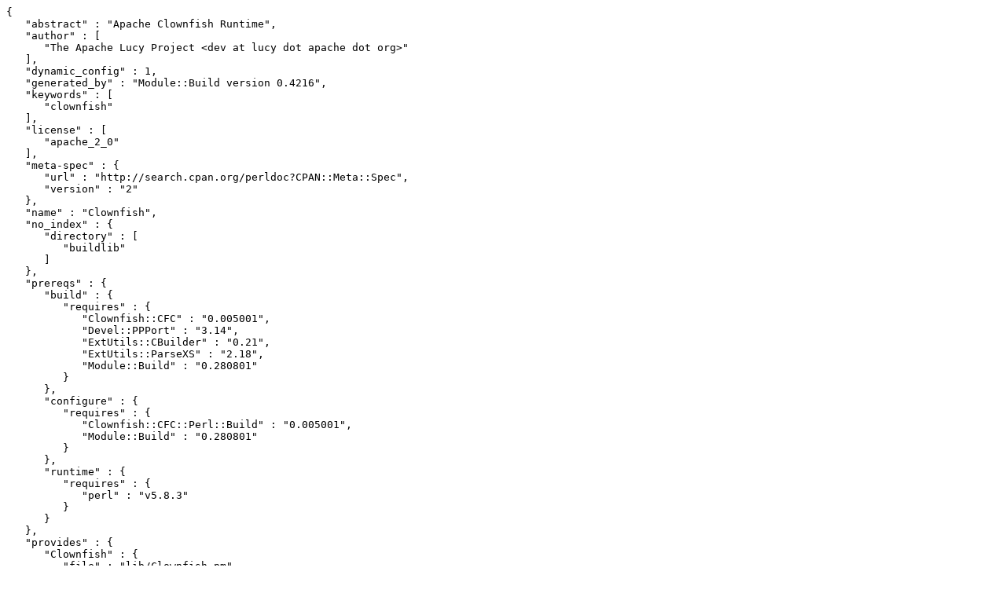

--- FILE ---
content_type: text/plain
request_url: http://slackware.rol.ru/CPAN/authors/id/N/NW/NWELLNHOF/Clownfish-0.5.1.meta
body_size: 823
content:
{
   "abstract" : "Apache Clownfish Runtime",
   "author" : [
      "The Apache Lucy Project <dev at lucy dot apache dot org>"
   ],
   "dynamic_config" : 1,
   "generated_by" : "Module::Build version 0.4216",
   "keywords" : [
      "clownfish"
   ],
   "license" : [
      "apache_2_0"
   ],
   "meta-spec" : {
      "url" : "http://search.cpan.org/perldoc?CPAN::Meta::Spec",
      "version" : "2"
   },
   "name" : "Clownfish",
   "no_index" : {
      "directory" : [
         "buildlib"
      ]
   },
   "prereqs" : {
      "build" : {
         "requires" : {
            "Clownfish::CFC" : "0.005001",
            "Devel::PPPort" : "3.14",
            "ExtUtils::CBuilder" : "0.21",
            "ExtUtils::ParseXS" : "2.18",
            "Module::Build" : "0.280801"
         }
      },
      "configure" : {
         "requires" : {
            "Clownfish::CFC::Perl::Build" : "0.005001",
            "Module::Build" : "0.280801"
         }
      },
      "runtime" : {
         "requires" : {
            "perl" : "v5.8.3"
         }
      }
   },
   "provides" : {
      "Clownfish" : {
         "file" : "lib/Clownfish.pm",
         "version" : "0.005001"
      },
      "Clownfish::Blob" : {
         "file" : "lib/Clownfish/Blob.pm",
         "version" : "0.005001"
      },
      "Clownfish::Boolean" : {
         "file" : "lib/Clownfish/Boolean.pm",
         "version" : "0.005001"
      },
      "Clownfish::ByteBuf" : {
         "file" : "lib/Clownfish/ByteBuf.pm",
         "version" : "0.005001"
      },
      "Clownfish::CharBuf" : {
         "file" : "lib/Clownfish/CharBuf.pm",
         "version" : "0.005001"
      },
      "Clownfish::Class" : {
         "file" : "lib/Clownfish/Class.pm",
         "version" : "0.005001"
      },
      "Clownfish::Err" : {
         "file" : "lib/Clownfish/Err.pm",
         "version" : "0.005001"
      },
      "Clownfish::Float" : {
         "file" : "lib/Clownfish/Float.pm",
         "version" : "0.005001"
      },
      "Clownfish::Hash" : {
         "file" : "lib/Clownfish/Hash.pm",
         "version" : "0.005001"
      },
      "Clownfish::HashIterator" : {
         "file" : "lib/Clownfish/HashIterator.pm",
         "version" : "0.005001"
      },
      "Clownfish::Integer" : {
         "file" : "lib/Clownfish/Integer.pm",
         "version" : "0.005001"
      },
      "Clownfish::Method" : {
         "file" : "lib/Clownfish.pm",
         "version" : "0.005001"
      },
      "Clownfish::Obj" : {
         "file" : "lib/Clownfish/Obj.pm",
         "version" : "0.005001"
      },
      "Clownfish::String" : {
         "file" : "lib/Clownfish/String.pm",
         "version" : "0.005001"
      },
      "Clownfish::Test" : {
         "file" : "lib/Clownfish/Test.pm",
         "version" : "0.005001"
      },
      "Clownfish::Util::StringHelper" : {
         "file" : "lib/Clownfish/Util/StringHelper.pm",
         "version" : "0.005001"
      },
      "Clownfish::Vector" : {
         "file" : "lib/Clownfish/Vector.pm",
         "version" : "0.005001"
      }
   },
   "release_status" : "stable",
   "resources" : {
      "bugtracker" : {
         "web" : "https://issues.apache.org/jira/browse/CLOWNFISH"
      },
      "homepage" : "http://lucy.apache.org",
      "repository" : {
         "url" : "https://git-wip-us.apache.org/repos/asf/lucy-clownfish.git"
      }
   },
   "version" : "v0.5.1",
   "x_serialization_backend" : "JSON::PP version 2.27300"
}
